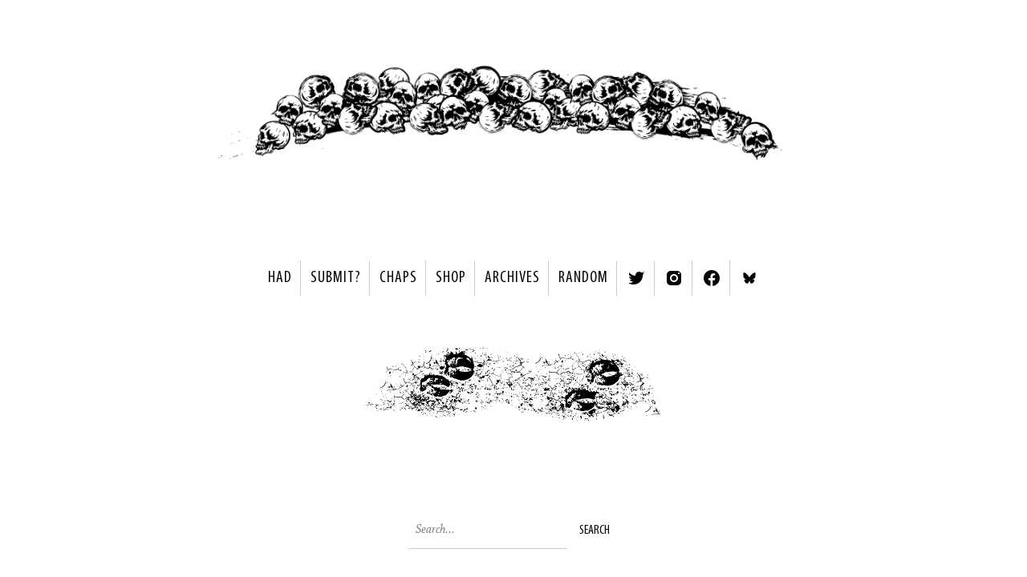

--- FILE ---
content_type: text/html; charset=utf-8
request_url: https://www.havehashad.com/hadposts/author/laurentheresadanielderockterrilinndavisandaubrikaufman
body_size: 4073
content:
<!DOCTYPE html>
<html lang="en" class="">
<head>
  <meta charset="utf-8" />
  <meta name="viewport" content="width=device-width, initial-scale=1">
	  <title>HAD :: The skulls of laurentheresadanielderockterrilinndavisandaubrikaufman</title>
		<meta property="og:type" content="article">
    <meta property="og:url" content="https://www.havehashad.com/hadposts/author/laurentheresadanielderockterrilinndavisandaubrikaufman">
    <meta property="og:site_name" content="HAD">
    <meta name="twitter:card" content="summary_large_image">
    <meta name="twitter:site" content="@havehadhavehad">
    <meta name="twitter:title" content="HAD :: laurentheresadanielderockterrilinndavisandaubrikaufman">
    <meta name="twitter:description" content="Skulls belonging to laurentheresadanielderockterrilinndavisandaubrikaufman.">
        <meta name="twitter:image" content="https://www.havehashad.com/images/small-skull-pile.jpg">
	<meta name="viewport" content="width=device-width, initial-scale=1">
<meta name="version" content="1.0.0">
<link rel="stylesheet" media="all" href="/assets/fonts-6d7d5691057d1eef15236bcf8555019f661825af77cb549e223ec62c00f22b70.css" />
<link rel="stylesheet" media="all" href="/assets/application-648c41ce001c774095f55f7f84d81b8a7c0eb5fac8c2ccfa66fe221e83fe36b6.css" />
<link rel="stylesheet" media="all" href="/assets/had-f2586c99fb180fdad114bce29c74e8b78b42d66de3e0e6645d968cec0de759a0.css" />
<script src="/assets/hadposts-cd085774fa614594d6316919cd37a15fcbe18da92f31767612cfe0794d495e72.js"></script>
<link rel="apple-touch-icon" sizes="180x180" href="/apple-touch-icon.png">
<link rel="icon" type="image/png" sizes="32x32" href="/favicon-32x32.png">
<link rel="icon" type="image/png" sizes="16x16" href="/favicon-16x16.png">
<link rel="manifest" href="/site.webmanifest">
<link rel="mask-icon" href="/safari-pinned-tab.svg" color="#5bbad5">
<meta name="msapplication-TileColor" content="#da532c">
<meta name="theme-color" content="#ffffff">

<link rel="stylesheet" media="all" href="/assets/wenk-aecccd75ebf3b0b8a0798dc6e16e1691e7d1db3c96feeffb27d7bc98daf7079f.css" />

  <meta name="csrf-param" content="authenticity_token" />
<meta name="csrf-token" content="Vn4cP111P09xCW61qhdHVjIWvivljZwS+167Ooc0L3K1aSidBxZjtz1Q4y83IAr240DcGP3ZQKhfBLtjuZ+k3g==" />
</head>
<body class="had" data-post-count="">
  <div id="wrapper">
    <div id="inner-wrapper">
      <div id="content">
        <div id="left-column">
          <div class="feature-story">
	<div id="logo-main">
		<a href="/hadposts"><img alt="had logo" src="/assets/had-logo-9cafbaf5b459ee89de7566d8a455cf91dd43c3e31e19b71b21678ab17445dae1.png" /></a>
	</div>
	<div class="title-block-large semi-transparent">
  <h1 class="title balance-text"></h1>
	</div>
</div>
<div id="search-content">
</div>

        </div>
        <div id="right-column">
        </div>
        <div id="footer">
					<div id="had-nav">
	<ul id="pages-nav">
				<li><a href="/about-had">HAD</a></li>
				<li><a href="/having">SUBMIT?</a></li>
				<li><a href="/chaps">Chaps</a></li>
	<li><a href="https://store.havehashad.com/">Shop</a></li>
	<li><a href="/hadposts/archives">Archives</a></li>
    <li><a href="/hadposts/random">Random</a></li>
    <li class="social-icons"><a class="twitter-icon" href="https://twitter.com/havehadhavehad" target="_blank">Twitter</a></li>
    <li class="social-icons"><a class="instagram-icon" href="https://www.instagram.com/hadhavehadhave/" target="_blank">Instagram</a></li>
    <li class="social-icons"><a class="facebook-icon" href="https://www.facebook.com/hadhavehadhave" target="_blank">Facebook</a></li>
	<li class="social-icons"><a class="bluesky-icon" href="https://bsky.app/profile/havehashad.com" target="_blank">Bluesky</a></li>
	</ul>
	<div class="tracks">
		<img alt="bison tracks" src="/assets/tracks-6bad2ac9d671b55b013d130a419c924372c45514d657348ddad037038cf07e9b.png" />
		<div class="links">
		</div>
	</div>
	<div id="search">
		<form class="search" action="/hadposts/search" accept-charset="UTF-8" method="get"><input name="utf8" type="hidden" value="&#x2713;" autocomplete="off" />
			<input type="text" name="search" id="search_field" value="" title="Search..." class="search-query" placeholder="Search..." />
			<input type="submit" name="commit" value="SEARCH" data-disable-with="SEARCH" />
</form>	</div>
</div>

				</div>
    </div>
  </div>
  <script src="/assets/application-9ccc268e62cf4818613179178b593be5a02dd8b5fca48befa322cbb9669e2528.js"></script>
</body>
</html>


--- FILE ---
content_type: text/css
request_url: https://www.havehashad.com/assets/application-648c41ce001c774095f55f7f84d81b8a7c0eb5fac8c2ccfa66fe221e83fe36b6.css
body_size: 4336
content:
/*
 * This is a manifest file that'll be compiled into application.css, which will include all the files
 * listed below.
 *
 * Any CSS and SCSS file within this directory, lib/assets/stylesheets, vendor/assets/stylesheets,
 * or vendor/assets/stylesheets of plugins, if any, can be referenced here using a relative path.
 *
 * You're free to add application-wide styles to this file and they'll appear at the top of the
 * compiled file, but it's generally better to create a new file per style scope.
 *


*/
* {
  margin: 0px;
  padding: 0px;
}

html {
  font-size: 100%;
  margin-left: calc(100vw - 100%);
}

body {
  font-family: "chaparral-pro", "Palatino Linotype", "Book Antiqua", Palatino, serif;
  font-size: 62.5%;
  background-image: url(/assets/bkg-lines-aa2b22ca5cf11338cb7481501c5a4a5a2d8d39d9d18e79c11284c0b206327b61.png);
  /*old cream color background: #FEF5E3; */
}

.clearfix:after {
  content: "";
  display: table;
  clear: both;
}

#wrapper {
  width: 941px;
  margin: 0px auto;
  min-height: 100%;
}

#inner-wrapper {
  float: left;
  border-left: 1px solid #000000;
  border-right: 1px solid #000000;
  background: #ffffff;
  width: 100%;
  -webkit-box-shadow: 1px 1px 60px 20px #ffffff;
  box-shadow: 1px 1px 60px 20px #ffffff;
}

a img {
  border: 0px;
}

a, a:visited {
  text-decoration: none;
  color: #000000;
}

a:hover, a:active {
  text-decoration: none;
  color: #cdcdcd;
}

/*--- LEFT COLUMN --*/
/*-- header & nav --*/
#left-column {
  float: left;
  width: 675px;
  border-right: 1px solid #000000;
}

#top-nav {
  float: left;
  width: 100%;
  border-bottom: 1px solid #000000;
}

#top-nav ul {
  list-style-type: none;
  font-family: "myriad-pro-condensed", "Trebuchet MS", Helvetica, sans-serif;
  font-weight: 400;
}

#top-nav li a, #top-nav li a:visited {
  display: block;
  /*width: 204px;*/
  width: 148px;
  float: left;
  font-size: 2em;
  letter-spacing: 1px;
  text-transform: uppercase;
  text-decoration: none;
  border-right: 1px solid #000000;
  padding: 10px;
  text-align: center;
  color: #000000;
}

#top-nav li a:hover, #top-nav li a:active {
  color: #ababab;
}

#top-nav li:last-child a {
  border-right: none;
}

#logo-main {
  position: absolute;
}

#logo-main {
  position: absolute;
}

/*--- feature story ---*/
.feature-story {
  position: relative;
  width: 675px;
  height: 505px;
  float: left;
  background-color: lightgrey;
  border-bottom: 1px solid #000000;
}

.title-block-large {
  position: absolute;
  bottom: 50px;
  background-color: white;
  width: 550px;
  padding: 15px;
}

.title-block-large .date {
  font-family: "chaparral-pro", "Palatino Linotype", "Book Antiqua", Palatino, serif;
  font-weight: normal;
  font-size: 1.4em;
}

.title-block-large .title {
  font-family: "myriad-pro-condensed", "Trebuchet MS", Helvetica, sans-serif;
  text-transform: uppercase;
  font-size: 4em;
  line-height: 0.9em;
}

.title-block-large .author {
  font-family: "chaparral-pro", "Palatino Linotype", "Book Antiqua", Palatino, serif;
  font-weight: 300;
  font-size: 2.2em;
}

/*--- recent stories ---*/
#recent-stories {
  float: left;
  margin-top: -1px;
  border-bottom: 1px solid #000000;
}

.recent-story {
  float: left;
  width: 224px;
  min-height: 350px;
  border-top: 1px solid #000000;
  border-left: 1px solid #000000;
}

div#recent-stories div.recent-story:nth-child(3n-2) {
  border-left: 0px;
  width: 225px;
}

.title-block-small {
  padding: 8px;
  float: left;
  min-height: 235px;
}

.title-block-small .date {
  font-family: "chaparral-pro", "Palatino Linotype", "Book Antiqua", Palatino, serif;
  font-weight: normal;
  font-size: 1.2em;
}

.title-block-small .title {
  font-family: "myriad-pro-condensed", "Trebuchet MS", Helvetica, sans-serif;
  font-weight: normal;
  line-height: 1em;
  text-transform: uppercase;
  font-size: 2.4em;
  margin-top: 3px;
}

.title-block-small .author {
  font-family: "chaparral-pro", "Palatino Linotype", "Book Antiqua", Palatino, serif;
  font-weight: 300;
  line-height: 1em;
  font-size: 1.5em;
  margin-top: 4px;
}

.small-block-description {
  margin-top: 7px;
  padding-top: 7px;
  border-top: 1px dotted #dedede;
}

.large-block-description {
  margin-top: 5px;
  padding-top: 5px;
  border-top: 1px dotted #000000;
}

.small-block-description p {
  font-size: 1.3em;
  font-family: "chaparral-pro", "Palatino Linotype", "Book Antiqua", Palatino, serif;
  line-height: 1.2em;
}

.large-block-description p {
  font-family: "chaparral-pro", "Palatino Linotype", "Book Antiqua", Palatino, serif;
  font-weight: normal;
  font-size: 1.4em;
  margin-top: 5px;
}

#more-stories {
  float: left;
  width: 100%;
  margin-top: -1px;
  border-top: 1px solid #000000;
  border-bottom: 1px solid #000000;
  margin-bottom: 10px;
}

.story {
  float: left;
  position: relative;
  width: 100%;
  border-top: 1px solid black;
  /* height: 115px;
  overflow: hidden; */
}

.story:first-child {
  border-top: 0px;
}

div#search-results div.story:first-child {
  border-top: 1px solid black;
  margin-top: -1px;
}

div#search-results.author-list .story {
  padding: 2em;
  box-sizing: border-box;
  text-align: justify;
}

.story-preview-content {
  float: left;
  width: 500px;
  margin-left: 10px;
  margin-top: 10px;
}

.story-image {
  float: left;
  height: 115px;
  width: 152px;
  overflow: hidden;
  text-align: center;
  border-right: 1px solid #000000;
}

.story-image img {
  height: 115px;
}

.story-description {
  display: -webkit-box;
  -webkit-line-clamp: 2;
  -webkit-box-orient: vertical;
  overflow: hidden;
}

.story .date {
  font-family: "chaparral-pro", "Palatino Linotype", "Book Antiqua", Palatino, serif;
  font-weight: normal;
  font-size: 1.2em;
}

.story .genre {
  font-style: italic;
}

.story .title {
  font-family: "myriad-pro-condensed", "Trebuchet MS", Helvetica, sans-serif;
  font-weight: normal;
  line-height: 1em;
  text-transform: uppercase;
  font-size: 2.4em;
  margin-top: 2px;
}

.story .author {
  font-family: "chaparral-pro", "Palatino Linotype", "Book Antiqua", Palatino, serif;
  font-weight: 300;
  line-height: 1em;
  font-size: 1.5em;
  margin-top: 4px;
}

.story-preview-description {
  margin-top: 7px;
  /*
  padding-top: 7px;
  border-top: 1px dotted #DEDEDE;
  */
}

.story-preview-content p {
  font-family: "chaparral-pro", "Palatino Linotype", "Book Antiqua", Palatino, serif;
  line-height: 1.2em;
  font-size: 1.3em;
}

.more {
  font-style: italic;
}

/*--- story content ---*/
.story-content {
  width: 100%;
  float: left;
}

.story-content p {
  font-family: "chaparral-pro", "Palatino Linotype", "Book Antiqua", Palatino, serif;
  font-size: 1.6em;
  margin: 20px;
  line-height: 1.6em;
}

.story-author-bio {
  float: left;
  border-top: 1px solid #000000;
  margin: 20px;
  margin-top: 0px;
  margin-bottom: 0px;
  padding-top: 12px;
}

.story-author-bio p {
  font-family: "chaparral-pro", "Palatino Linotype", "Book Antiqua", Palatino, serif;
  font-size: 1.3em;
  line-height: 1.4em;
}

.story-author-bio a {
  text-decoration: underline;
}

.bio-name {
  font-family: "myriad-pro-condensed", "Trebuchet MS", Helvetica, sans-serif;
  font-size: 1.2em;
  text-transform: uppercase;
  font-weight: bold;
}

.story-photo-credit {
  float: left;
  width: 100%;
}

.story-photo-credit p {
  margin: 20px;
  font-size: 1.3em;
  margin-top: 7px;
  font-family: "chaparral-pro", "Palatino Linotype", "Book Antiqua", Palatino, serif;
  font-style: italic;
}

.story-photo-credit a {
  text-decoration: underline;
}

/*--- news items ---*/
#news {
  float: left;
  min-height: 65px;
  width: 100%;
}

#news-header {
  float: left;
  width: 100%;
}

#news-header h1 {
  text-align: center;
  padding-top: 5px;
  padding-bottom: 10px;
  font-family: "myriad-pro-condensed", "Trebuchet MS", Helvetica, sans-serif;
  text-transform: uppercase;
  font-weight: normal;
  font-size: 2.2em;
}

#news-items {
  float: left;
  width: 570px;
  padding-top: 15px;
}

#news-items li {
  display: block;
  /*	float: left;
  	padding-right: 10px;
  	padding-left: 10px;
  	border-right: 1px solid black;*/
  font-family: "chaparral-pro", "Palatino Linotype", "Book Antiqua", Palatino, serif;
  font-weight: normal;
  font-size: 1.4em;
  line-height: 1.4em;
}

/*--- ISSUES ---*/
/*--- print issues index ---*/
.feature-issue {
  position: relative;
  float: left;
  width: 675px;
  height: 433px;
  border-bottom: 1px solid #000000;
}

.feature-issue-title-block {
  position: absolute;
  bottom: 50px;
  background-color: white;
  width: 550px;
  padding: 15px;
}

.feature-issue-title-block h1 {
  font-family: "myriad-pro-condensed", "Trebuchet MS", Helvetica, sans-serif;
  text-transform: uppercase;
  font-size: 4em;
  line-height: 0.9em;
}

.feature-issue-title-block h3 {
  font-family: "chaparral-pro", "Palatino Linotype", "Book Antiqua", Palatino, serif;
  font-weight: normal;
  font-style: italic;
  font-size: 1.4em;
  margin-top: 5px;
}

.feature-issue-title-block p {
  font-family: "chaparral-pro", "Palatino Linotype", "Book Antiqua", Palatino, serif;
  font-weight: normal;
  font-size: 1.4em;
  margin-top: 5px;
}

.issues {
  float: left;
  position: relative;
}

.issue {
  position: relative;
  float: left;
  width: 337px;
  border-bottom: 1px solid #000000;
  padding-bottom: 10px;
}

.issue-title-block {
  position: relative;
  float: left;
  min-height: 95px;
  width: 100%;
  border-bottom: 1px solid #000000;
}

.issue-title-block h2 {
  padding: 10px 20px 0px 20px;
  font-family: "chaparral-pro", "Palatino Linotype", "Book Antiqua", Palatino, serif;
  font-weight: normal;
  font-style: italic;
  font-size: 1.3em;
}

.issue-title-block h1 {
  padding: 0px 20px 7px 20px;
  font-family: "myriad-pro-condensed", "Trebuchet MS", Helvetica, sans-serif;
  text-transform: uppercase;
  letter-spacing: 1px;
  font-weight: bold;
  font-size: 3em;
  line-height: 0.9em;
}

.issue-image-and-description {
  float: left;
  height: 575px;
}

.issue-image-thumb {
  float: left;
  clear: both;
  width: 100%;
  text-align: center;
  margin-top: 15px;
}

.issue-short-description {
  float: left;
  width: 100%;
}

.issue-short-description p {
  font-family: "chaparral-pro", "Palatino Linotype", "Book Antiqua", Palatino, serif;
  font-size: 1.3em;
  padding: 10px 20px 10px 20px;
  line-height: 1.2em;
}

.issue-purchase {
  float: left;
  width: 100%;
  border-bottom: 1px solid #000000;
  border-top: 1px solid #000000;
}

.issue-purchase h3 {
  padding: 5px 20px 5px 20px;
  font-family: "myriad-pro-condensed", "Trebuchet MS", Helvetica, sans-serif;
  text-transform: uppercase;
  letter-spacing: 1px;
  font-weight: normal;
  font-size: 1.6em;
}

#buy-now {
  padding: 0px 10px 5px 0px;
  float: left;
  font-family: "myriad-pro-condensed", "Trebuchet MS", Helvetica, sans-serif;
  text-transform: uppercase;
  letter-spacing: 1px;
  font-weight: normal;
  font-size: 1.2em;
  border: 0px solid black;
  background: #ffffff;
  cursor: pointer;
}

#buy-now:hover {
  color: #bcbcbc;
}

.issue-purchase img, .book-purchase img {
  margin-top: 6px;
}

.feature-book .book-purchase h3 {
  padding-left: 0;
}

.feature-book #buy-now {
  background: transparent;
}

.feature-book .book-purchase {
  margin-top: 10px;
}

.issue-sharing {
  float: left;
  width: 100%;
}

.issue-sharing h3 {
  display: block;
  float: left;
  padding: 5px 5px 5px 20px;
  font-family: "myriad-pro-condensed", "Trebuchet MS", Helvetica, sans-serif;
  text-transform: uppercase;
  letter-spacing: 1px;
  font-weight: normal;
  font-size: 1.6em;
}

ul.sharing {
  list-style-type: none;
  padding: 5px 20px 5px 20px;
}

.sharing li {
  display: block;
  float: left;
  padding-right: 5px;
}

div.issue:nth-of-type(2n-1) {
  border-right: 1px solid #000000;
}

#issues-spacer {
  float: left;
  width: 100%;
  height: 30px;
  margin-top: -1px;
  border-top: 1px solid #000000;
}

/*--- individual issue styles ---*/
.issue-header {
  position: relative;
  float: left;
  width: 100%;
  border-bottom: 1px solid #000000;
  margin-bottom: 10px;
}

.issue-image {
  position: relative;
  float: left;
  margin: 25px;
  margin-bottom: 10px;
  margin-left: 225px;
  width: 300px;
}

.issue-info {
  float: left;
  clear: both;
  margin-bottom: 10px;
}

h1.issue-title {
  font-family: "myriad-pro-condensed", "Trebuchet MS", Helvetica, sans-serif;
  text-transform: uppercase;
  font-size: 4em;
  line-height: 0.9em;
  padding: 5px 20px 0px 20px;
}

h2.issue-date {
  font-family: "chapparal-pro";
  font-size: 1.3em;
  font-style: italic;
  font-weight: normal;
  line-height: 0.9em;
  padding: 0px 20px 0px 20px;
}

.issue-content p {
  font-family: "chaparral-pro", "Palatino Linotype", "Book Antiqua", Palatino, serif;
  font-size: 1.4em;
  margin: 20px;
  line-height: 1.4em;
}

/*--- BOOKS ---*/
/*--- print books index ---*/
.paypal {
  width: auto;
  height: 0.9em;
}

.feature-book {
  position: relative;
  float: left;
  width: 675px;
  height: 433px;
  border-bottom: 1px solid #000000;
}

.feature-book-title-block {
  position: absolute;
  bottom: 20px;
  background-color: white;
  width: 550px;
  padding: 15px;
}

.feature-book-title-block h1 {
  font-family: "myriad-pro-condensed", "Trebuchet MS", Helvetica, sans-serif;
  text-transform: uppercase;
  font-size: 4em;
  line-height: 0.9em;
}

.feature-book-title-block h2 {
  font-family: "chaparral-pro", "Palatino Linotype", "Book Antiqua", Palatino, serif;
  font-weight: 300;
  font-size: 2.2em;
}

.feature-book-title-block p {
  font-family: "chaparral-pro", "Palatino Linotype", "Book Antiqua", Palatino, serif;
  font-weight: normal;
  font-size: 1.4em;
  margin-top: 5px;
}

.books {
  float: left;
  position: relative;
}

.book {
  position: relative;
  float: left;
  width: 337px;
  border-bottom: 1px solid #000000;
}

.book-title-block {
  position: relative;
  float: left;
  min-height: 95px;
  width: 100%;
  border-bottom: 1px solid #000000;
}

.book-title-block-adjustment {
  position: absolute;
  bottom: 7px;
}

.book-title-block h2 {
  padding: 5px 20px 0px 20px;
  margin-top: -2px;
  font-family: "chaparral-pro", "Palatino Linotype", "Book Antiqua", Palatino, serif;
  font-weight: 300;
  font-size: 1.6em;
}

.book-title-block h1 {
  padding: 7px 20px 0px 20px;
  font-family: "myriad-pro-condensed", "Trebuchet MS", Helvetica, sans-serif;
  text-transform: uppercase;
  letter-spacing: 1px;
  font-weight: bold;
  font-size: 3em;
  line-height: 0.9em;
}

.book-image-and-description {
  float: left;
  height: 675px;
}

.book-image-thumb {
  float: left;
  clear: both;
  width: 100%;
  text-align: center;
  margin-top: 15px;
}

.book-short-description {
  float: left;
  width: 100%;
}

.book-short-description p {
  font-family: "chaparral-pro", "Palatino Linotype", "Book Antiqua", Palatino, serif;
  font-size: 1.3em;
  padding: 10px 20px 10px 20px;
  line-height: 1.2em;
}

.book-purchase {
  float: left;
  width: 100%;
  border-bottom: 1px solid #000000;
  border-top: 1px solid #000000;
}

.book-purchase h3 {
  display: block;
  /*float: left;*/
  padding: 5px 20px 5px 20px;
  font-family: "myriad-pro-condensed", "Trebuchet MS", Helvetica, sans-serif;
  text-transform: uppercase;
  letter-spacing: 1px;
  font-weight: normal;
  font-size: 1.6em;
}

.e-book-info {
  float: left;
  margin-top: 5px;
  padding: 0px 20px 5px 20px;
  border-left: 1px solid black;
}

.e-book-info p {
  font-family: "chaparral-pro", "Palatino Linotype", "Book Antiqua", Palatino, serif;
  font-style: italic;
  font-size: 1.4em;
  padding: 5px 0px 0px 0px;
}

.book-sharing {
  float: left;
  width: 100%;
}

.book-sharing h3 {
  display: block;
  float: left;
  padding: 5px 5px 5px 20px;
  font-family: "myriad-pro-condensed", "Trebuchet MS", Helvetica, sans-serif;
  text-transform: uppercase;
  letter-spacing: 1px;
  font-weight: normal;
  font-size: 1.6em;
}

.book-download {
  font-size: 2em;
  margin: 20px;
}

.book-download h1 {
  width: 150px;
  float: left;
}

.book-download h2 {
  margin-left: 250px;
  line-height: 50px;
}

.book-download-text {
  float: right;
  margin-top: 2px;
}

div.book:nth-of-type(2n-1) {
  border-right: 1px solid #000000;
}

#book-spacer {
  float: left;
  width: 100%;
  height: 30px;
  margin-top: -1px;
  border-top: 1px solid #000000;
}

/*--- individual book styles ---*/
.book-header {
  position: relative;
  float: left;
  width: 100%;
  /*
  	border-bottom: 1px solid #000000;
  */
  margin-bottom: 10px;
}

.book-image {
  position: relative;
  /*	float: left;*/
  margin: 25px;
  margin-bottom: 10px;
  margin-left: 225px;
  width: 300px;
}

.book-info {
  /*	float: left;*/
  clear: both;
  margin-bottom: 10px;
}

h1.book-title {
  font-family: "myriad-pro-condensed", "Trebuchet MS", Helvetica, sans-serif;
  text-transform: uppercase;
  font-size: 4em;
  line-height: 0.9em;
  padding: 5px 20px 0px 20px;
}

h2.book-author {
  font-family: "chaparral-pro", "Palatino Linotype", "Book Antiqua", Palatino, serif;
  font-weight: 300;
  padding: 5px 20px 0px 20px;
  font-size: 2.2em;
}

.book-additional-info {
  /*	float: left;*/
  clear: both;
  width: 100%;
  border-top: 1px solid #000000;
  padding-bottom: 5px;
}

.book-additional-info ul {
  position: relative;
  padding: 10px 20px 20px 20px;
  list-style-type: none;
}

.book-additional-info li {
  display: block;
  font-family: "myriad-pro-condensed", "Trebuchet MS", Helvetica, sans-serif;
  font-size: 1.5em;
  font-weight: normal;
  text-transform: uppercase;
  float: left;
  margin-right: 7px;
  padding-right: 7px;
  border-right: 1px dotted #cdcdcd;
}

.book-additional-info li:last-child {
  border-right: 0px;
}

.book-content p {
  font-family: "chaparral-pro", "Palatino Linotype", "Book Antiqua", Palatino, serif;
  font-size: 1.4em;
  margin: 20px;
  line-height: 1.4em;
}

.book-author-info {
  float: left;
  width: 100%;
  position: relative;
  border-top: 1px solid #000000;
}

.author-image {
  float: left;
  position: relative;
  padding: 22px 20px 10px 20px;
}

.author-bio p {
  font-family: "chaparral-pro", "Palatino Linotype", "Book Antiqua", Palatino, serif;
  font-size: 1.4em;
  margin: 20px;
  line-height: 1.4em;
}

/*--- PAGES ---*/
.content-page {
  position: relative;
  float: left;
  min-height: 600px;
}

.genres-list {
  width: 100%;
}

.genres-list .right-column-sub-nav {
  border-bottom: 0;
}

.genres-list .right-column-sub-nav li a {
  padding-left: 20px;
}

.page-title {
  float: left;
  position: relative;
  width: 100%;
  margin-top: 200px;
}

.page-title h2 {
  font-family: "myriad-pro-condensed", "Trebuchet MS", Helvetica, sans-serif;
  text-transform: uppercase;
  font-size: 4em;
  line-height: 0.9em;
  margin: 20px;
}

.page-content p {
  font-family: "chaparral-pro", "Palatino Linotype", "Book Antiqua", Palatino, serif;
  font-size: 1.4em;
  margin: 20px;
  line-height: 1.4em;
}

/*--- SEARCH & ARCHIVES ---*/
#archives {
  float: left;
  position: relative;
  border-bottom: 1px solid #000000;
  margin-bottom: 20px;
  width: 100%;
}

#archives h1.search-info {
  font-family: "myriad-pro-condensed", "Trebuchet MS", Helvetica, sans-serif;
  text-transform: uppercase;
  font-size: 4em;
  line-height: 0.9em;
  padding: 20px;
  padding-bottom: 0px;
}

h2.no-results {
  font-family: "myriad-pro-condensed", "Trebuchet MS", Helvetica, sans-serif;
  text-transform: uppercase;
  font-size: 4em;
  line-height: 0.9em;
  padding: 20px;
  padding-bottom: 10px;
}

#search-content {
  float: left;
  position: relative;
  width: 100%;
  border-bottom: 1px solid #000000;
  margin-bottom: 20px;
}

h2.search-title {
  font-family: "myriad-pro-condensed", "Trebuchet MS", Helvetica, sans-serif;
  text-transform: uppercase;
  font-size: 4em;
  line-height: 0.9em;
  padding: 20px;
  padding-bottom: 10px;
}

.category-title {
  display: block;
  width: 635px;
  float: left;
  position: relative;
  font-family: "myriad-pro-condensed", "Trebuchet MS", Helvetica, sans-serif;
  text-transform: uppercase;
  font-size: 3em;
  line-height: 0.9em;
  padding: 20px;
  border-top: 4px double black;
}

#search-results {
  float: left;
  position: relative;
  width: 100%;
}

#archives-results {
  position: relative;
  float: left;
  margin: 200px 0px 0px 0px;
}

.search-result {
  float: left;
  position: relative;
  width: 100%;
  border-top: 1px solid black;
}

.search-result:first-child {
  border-top: 0px;
}

.search-result-preview-content {
  float: left;
  width: 500px;
  margin: 10px 20px 10px 20px;
}

.search-result-image {
  float: left;
  height: 115px;
  width: 152px;
  overflow: hidden;
  text-align: center;
  border-right: 1px solid #000000;
}

.search-result-image img {
  height: 115px;
}

.search-result .date {
  font-family: "chaparral-pro", "Palatino Linotype", "Book Antiqua", Palatino, serif;
  font-weight: normal;
  font-size: 1.2em;
}

.search-result .genre {
  font-family: "chaparral-pro", "Palatino Linotype", "Book Antiqua", Palatino, serif;
  font-style: italic;
  font-weight: normal;
  font-size: 1.2em;
}

.search-result .title {
  font-family: "myriad-pro-condensed", "Trebuchet MS", Helvetica, sans-serif;
  font-weight: normal;
  line-height: 1em;
  text-transform: uppercase;
  font-size: 2.4em;
  margin-top: 2px;
}

.search-result .author {
  font-family: "chaparral-pro", "Palatino Linotype", "Book Antiqua", Palatino, serif;
  font-weight: 300;
  line-height: 1em;
  font-size: 1.5em;
  margin-top: 4px;
}

.search-result-preview-description {
  margin-top: 7px;
  /*
  padding-top: 7px;
  border-top: 1px dotted #DEDEDE;
  */
}

.search-result-preview-content p {
  font-family: "chaparral-pro", "Palatino Linotype", "Book Antiqua", Palatino, serif;
  line-height: 1.2em;
  font-size: 1.3em;
}

/*--- pagination ---*/
.pagination {
  width: 635px;
  float: left;
  position: relative;
  border-top: 1px solid #000000;
  margin-top: 5px;
  padding: 0px 20px 0px;
  border-bottom: 1px solid #000000;
}

#archives .page, #archives .next, #archives .last, #archives .first, #archives .prev, #more-stories .page, #more-stories .next, #more-stories .last, #more-stories .first, #more-stories .prev {
  display: block;
  min-width: 10px;
  float: left;
  padding: 7px;
  border-right: 1px solid #cdcdcd;
}

#more-stories .pager {
  margin-top: -4px;
}

#more-stories .pagination {
  margin-bottom: 1px;
}

#archives .page:first-child, #archives .first:first-child, #more-stories .page:first-child, #more-stories .first:first-child {
  border-left: 1px solid #cdcdcd;
}

/*--- generic styles ---*/
.story-content ul, .story-content ol, .issue-content ul, .issue-content ol, .page-content ol, .page-content ul, .book-content ol, .book-content ul {
  margin: 0px 10px 10px 50px;
}

.story-content li, .issue-content li, .book-content li {
  font-size: 1.6em;
}

.story-content h1, .issue-content h1, .book-content h2 {
  font-family: "myriad-pro-condensed", "Trebuchet MS", Helvetica, sans-serif;
  font-size: 2.2em;
  text-transform: uppercase;
  margin: 20px;
}

.story-content h2, .issue-content h2, .book-content h2 {
  font-family: "myriad-pro-condensed", "Trebuchet MS", Helvetica, sans-serif;
  font-size: 1.8em;
  margin: 20px;
}

.story-content a, .issue-content a, .page-content a, .book-content a {
  text-decoration: underline;
}

/*--- SEARCH ---*/
/*--- RIGHT COLUMN ---*/
#right-column {
  float: left;
  width: 265px;
  border-left: 1px solid #000000;
  margin-left: -1px;
  padding-bottom: 20px;
}

#right-column h1 {
  font-family: "myriad-pro-condensed", "Trebuchet MS", Helvetica, sans-serif;
  text-transform: uppercase;
  font-size: 2em;
  font-weight: normal;
  text-align: center;
  letter-spacing: 1px;
  padding: 10px;
  border-bottom: 1px solid #000000;
}

#right-column p {
  font-family: "chaparral-pro", "Palatino Linotype", "Book Antiqua", Palatino, serif;
  font-size: 1.3em;
}

/*--- current issue & book ---*/
#current-issue {
  min-height: 505px;
}

div.home-page-book {
  border-top: 1px solid black;
  position: relative;
  float: left;
  padding-bottom: 5px;
}

#current-issue h2.title, #current-book h2.title {
  font-family: "myriad-pro-condensed", "Trebuchet MS", Helvetica, sans-serif;
  font-size: 2.4em;
  text-transform: uppercase;
  line-height: 1em;
  padding: 15px;
  padding-bottom: 0px;
}

#current-issue p, #current-book p {
  padding: 15px;
  padding-top: 8px;
}

#current-book h3.author {
  font-family: "chaparral-pro", "Palatino Linotype", "Book Antiqua", Palatino, serif;
  font-weight: 300;
  font-size: 1.6em;
  padding: 15px;
  padding-bottom: 0px;
}

#current-issue h3.author {
  font-family: "chaparral-pro", "Palatino Linotype", "Book Antiqua", Palatino, serif;
  font-weight: 300;
  font-size: 1.6em;
  padding: 0px 0px 0px 15px;
}

/*--- Right Column Sub Nav ---*/
#features-sub-nav h2 {
  font-family: "myriad-pro-condensed", "Trebuchet MS", Helvetica, sans-serif;
  color: #000000;
  font-size: 2em;
  text-transform: uppercase;
  padding: 7px;
  padding-left: 15px;
  padding-right: 15px;
  border-bottom: 1px solid #000000;
  letter-spacing: 1px;
}

ul.archives {
  list-style-type: none;
}

.right-column-sub-nav {
  border-bottom: 1px solid #000000;
  list-style-type: none;
}

.right-column-sub-nav li a {
  display: block;
  border-bottom: 1px dotted #dedede;
  padding: 6px;
  padding-left: 15px;
  padding-right: 15px;
  text-decoration: none;
  line-height: 1.1em;
  color: #000000;
  font-family: "myriad-pro-condensed", "Trebuchet MS", Helvetica, sans-serif;
  font-size: 1.6em;
  text-transform: uppercase;
}

.right-column-sub-nav li:last-child a {
  border-bottom: 0px;
}

.right-column-sub-nav li a:hover {
  color: #999999;
}

.sub-nav-title {
  font-family: "myriad-pro-condensed", "Trebuchet MS", Helvetica, sans-serif;
  font-size: 1.1em;
  text-transform: none;
}

.sub-nav-name {
  font-family: "chaparral-pro", "Palatino Linotype", "Book Antiqua", Palatino, serif;
  font-size: 0.8em;
  text-transform: none;
}

/*--- subnav for issues ---*/
#print-issues-sub-nav h2 {
  font-family: "myriad-pro-condensed", "Trebuchet MS", Helvetica, sans-serif;
  color: #000000;
  font-size: 1.6em;
  font-weight: normal;
  text-transform: uppercase;
  padding: 7px 15px 5px 15px;
}

#print-issues-sub-nav .banner h2 {
  padding: 0px 15px 9px 15px;
}

#print-issues-sub-nav h3 {
  font-family: "chaparral-pro", "Palatino Linotype", "Book Antiqua", Palatino, serif;
  font-size: 1.3em;
  font-weight: normal;
  padding: 10px 15px 0px 15px;
  font-style: italic;
}

#print-issues-sub-nav ul {
  list-style-type: none;
}

#print-issues-sub-nav li a {
  display: block;
  border-bottom: 1px solid #000000;
}

#print-issues-sub-nav li a:hover h2, #print-issues-sub-nav li a:active h2 {
  text-decoration: none;
  color: #cdcdcd;
}

#print-issues-sub-nav h4 {
  font-family: "myriad-pro-condensed", "Trebuchet MS", Helvetica, sans-serif;
  color: #000000;
  font-size: 2em;
  text-transform: uppercase;
  padding: 7px;
  padding-left: 15px;
  padding-right: 15px;
  border-bottom: 1px solid #000000;
  letter-spacing: 1px;
}

.sub-info {
  padding: 10px;
}

.sub-info p {
  padding-bottom: 5px;
}

.sub-info #buy-now {
  font-size: 1.8em;
}

.sub-info img {
  padding-top: 5px;
}

/*--- subnav for book ---*/
#books-sub-nav h2 {
  font-family: "myriad-pro-condensed", "Trebuchet MS", Helvetica, sans-serif;
  color: #000000;
  font-size: 1.6em;
  font-weight: normal;
  text-transform: uppercase;
  padding: 7px 15px 0px 15px;
}

#books-sub-nav h3 {
  font-family: "chaparral-pro", "Palatino Linotype", "Book Antiqua", Palatino, serif;
  font-size: 1.3em;
  font-weight: normal;
  padding: 0px 15px 10px 15px;
}

#books-sub-nav ul {
  list-style-type: none;
}

#books-sub-nav li a {
  display: block;
  border-bottom: 1px solid #000000;
}

#books-sub-nav li a:hover h2, #books-sub-nav li a:active h2 {
  text-decoration: none;
  color: #cdcdcd;
}

/*--- shared book and issues styles ---*/
.banner {
  background: white;
  width: 95%;
  position: absolute;
  bottom: 25px;
}

.image-list-div {
  position: relative;
  height: 170px;
}

/*--- FOOTER ---*/
/*--- bottom nav ---*/
#footer {
  position: relative;
  float: left;
  clear: both;
  width: 100%;
  padding-bottom: 20px;
}

#bottom-nav {
  float: left;
  width: 100%;
  border-top: 1px solid #000000;
  border-bottom: 1px solid #000000;
}

#bottom-nav a {
  color: #000000;
  text-decoration: none;
}

#bottom-nav a img {
  padding-left: 6px;
}

#pages-nav ul {
  float: left;
}

#pages-nav li {
  display: block;
  font-family: "myriad-pro-condensed", "Trebuchet MS", Helvetica, sans-serif;
  float: left;
  font-size: 2em;
  letter-spacing: 1px;
  text-transform: uppercase;
  text-decoration: none;
  border-right: 1px solid #000000;
  padding: 10px;
  text-align: center;
  color: #000000;
}

#search {
  float: right;
  width: 265px;
  height: 44px;
  border-left: 1px solid #000000;
  margin-left: -1px;
}

#search input[type=text] {
  height: 44px;
  width: 189px;
  padding: 0px;
  padding-left: 10px;
  border: 0px;
  font-family: "chaparral-pro", "Palatino Linotype", "Book Antiqua", Palatino, serif;
  font-style: italic;
  font-size: 1.5em;
}

#search input[type=submit], input[type=submit] {
  display: block;
  width: 64px;
  float: right;
  height: 44px;
  border: 0px;
  border-left: 1px solid black;
  padding: 10px;
  font-family: "myriad-pro-condensed", "Trebuchet MS", Helvetica, sans-serif;
  text-transform: uppercase;
  font-size: 1.6em;
  background-color: white;
}

#search input[type=submit]:hover, input[type=submit]:hover {
  color: #cdcdcd;
  cursor: pointer;
}

/*--- placeholder-divs for images ---*/
.placeholder-image-thumb {
  width: 100%;
  height: 170px;
  float: left;
  border-bottom: 1px solid #000000;
}

.placeholder-image-book {
  width: 100%;
  height: 170px;
  float: left;
  border-bottom: 1px solid #000000;
  margin-bottom: 10px;
}

.issue-placeholder-div {
  margin: 0px auto;
  width: 275px;
  margin-top: 15px;
  margin-bottom: 10px;
}

.book-placeholder-div {
  margin: 0px auto;
  width: 275px;
  margin-top: 15px;
  margin-bottom: 10px;
}

/* Login */
.login-body {
  width: 100%;
  float: left;
  clear: both;
}

.login-body h1 {
  border-top: 1px solid #000000;
  padding-top: 5px;
  margin-top: 5px;
}

.login-form {
  margin: 70px auto;
  width: 460px;
  padding: 20px;
  border-bottom: 1px dotted #999999;
  font-size: 1.6em;
}

.login-form input[type=password], .login-form input[type=email] {
  width: 320px;
  height: 30px;
  font-size: 1.2em;
  padding-left: 5px;
}

.login-form label {
  text-align: left;
  width: 120px;
  display: block;
  float: left;
  text-align: left;
  padding-right: 10px;
}

.login-form div.field {
  margin-bottom: 10px;
}

.login-form input[type=submit] {
  margin-left: 100px;
}

.login-footer {
  clear: both;
  float: left;
  padding-top: 30px;
}

/* Pagination */
div.pager {
  height: 34px;
}

.pagination span.current {
  /*	float: left;
  	padding: 0 14px;
  	line-height: 34px;
  	text-decoration: none;
  	border: 1px solid #DDD;*/
  font-size: 1.5em;
}

.pagination span.first a {
  border-left-width: 1px;
}

.bottom-pager .pagination {
  margin-top: 0px !important;
}

div.pager a {
  font-size: 1.5em;
  padding: 0 3px;
}

/* title block opacity */
.semi-transparent {
  background: rgb(255, 255, 255); /* The Fallback */
  background: rgba(255, 255, 255, 0.9);
}

/* Thanks */
#thanks {
  font-size: 1.6em;
  padding: 20px;
}

#thanks p {
  margin: 15px 0;
}

/* Cart */
form#cart-form-add del {
  position: relative;
  top: -4px;
  margin-right: 10px;
  color: red;
}

.print-button {
  padding: 10px 20px;
}

.print-button button {
  padding: 5px 10px;
}

.had.hobart #search-results .story {
  display: flex;
  align-items: center;
}

.had.hobart #search-results .story-image {
  display: flex;
  flex: none;
  border: 0;
  padding-right: 1em;
}

.had.hobart #archives-results .story-preview-content {
  text-align: left;
}

.had.hobart #archives-results .story-preview-content h1.title {
  padding: 0;
}

@media print {
  html {
    margin-left: 0;
  }
  #top-nav, #right-column, #footer, .date em, .book-sharing,
  .issue-sharing, .issue-purchase, .print-button {
    display: none;
  }
  #left-column, #wrapper {
    width: 100%;
    margin: 0;
    border-right: none;
  }
  #inner-wrapper {
    border-left: none;
    border-right: none;
  }
  a, .story-photo-credit a {
    text-decoration: none;
    color: #000;
  }
}
.clear {
  clear: both;
  height: 0;
  overflow: hidden;
}

#flash_notice, #flash_error, #flash_alert {
  padding: 5px 8px;
  margin: 50px 10px 10px 10px;
  font-size: 1.5em;
}

#flash_notice {
  background-color: #CFC;
  border: solid 1px #6C6;
  color: #6C6;
}

#flash_error, #flash_alert {
  background-color: #FCC;
  border: solid 1px #C66;
  color: #C66;
}

.fieldWithErrors {
  display: inline;
}

.error_messages {
  width: 400px;
  border: 2px solid #CF0000;
  padding: 0px;
  padding-bottom: 12px;
  margin-bottom: 20px;
  background-color: #f0f0f0;
  font-size: 12px;
}

.error_messages h2 {
  text-align: left;
  font-weight: bold;
  padding: 5px 10px;
  font-size: 12px;
  margin: 0;
  background-color: #c00;
  color: #fff;
}

.error_messages p {
  margin: 8px 10px;
}

.error_messages ul {
  margin: 0;
}


--- FILE ---
content_type: text/css
request_url: https://www.havehashad.com/assets/wenk-aecccd75ebf3b0b8a0798dc6e16e1691e7d1db3c96feeffb27d7bc98daf7079f.css
body_size: 21
content:
/**
 * wenk - Lightweight tooltip for the greater good
 * @version v1.0.2
 * (c) 2016 Tiaan du Plessis @mightyCrow |
 * @link
 * @license MIT
 */
 [data-wenk] {
    position: relative
}
[data-wenk]:after {
    position: absolute;
    font-size: 13px;
    border-radius: .4rem;
    content: attr(data-wenk);
    padding: 12.8px;
    padding: .8rem;
    /* background-color: rgba(17, 17, 17, .8); */
    /* box-shadow: 0 0 14px rgba(0, 0, 0, 0.1); */
    color: #000;
    line-height: 20px;
    line-height: 1.25rem;
    text-align: left;
    z-index: 1;
    pointer-events: none;
    display: block;
    opacity: 0;
    visibility: hidden;
    -webkit-transition: opacity .3s;
    transition: opacity .3s;
    bottom: 100%;
    left: 50%;
    -webkit-transform: translate(-50%, 10px);
            transform: translate(-50%, 10px);
    white-space: pre;
    width: auto
}
[data-wenk]:after {
    opacity: 0
}
[data-wenk]:hover {
    overflow: visible
}
[data-wenk]:hover:after {
    display: block;
    opacity: 1;
    visibility: visible;
    -webkit-transform: translate(-50%, -10px);
            transform: translate(-50%, -10px)
}
[data-wenk].wenk--bottom, [data-wenk][data-wenk-pos="bottom"] {}
[data-wenk].wenk--bottom:after, [data-wenk][data-wenk-pos="bottom"]:after {
    bottom: auto;
    top: 100%;
    left: 50%;
    -webkit-transform: translate(-50%, -10px);
            transform: translate(-50%, -10px)
}
[data-wenk].wenk--bottom:hover, [data-wenk][data-wenk-pos="bottom"]:hover {}
[data-wenk].wenk--bottom:hover:after, [data-wenk][data-wenk-pos="bottom"]:hover:after {
    -webkit-transform: translate(-50%, 10px);
            transform: translate(-50%, 10px)
}
[data-wenk].wenk--left, [data-wenk][data-wenk-pos="left"] {}
[data-wenk].wenk--left:after, [data-wenk][data-wenk-pos="left"]:after {
    bottom: auto;
    left: auto;
    top: 50%;
    right: 100%;
    -webkit-transform: translate(10px, -50%);
            transform: translate(10px, -50%)
}
[data-wenk].wenk--left:hover, [data-wenk][data-wenk-pos="left"]:hover {}
[data-wenk].wenk--left:hover:after, [data-wenk][data-wenk-pos="left"]:hover:after {
    -webkit-transform: translate(-10px, -50%);
            transform: translate(-10px, -50%)
}
[data-wenk].wenk--right, [data-wenk][data-wenk-pos="right"] {}
[data-wenk].wenk--right:after, [data-wenk][data-wenk-pos="right"]:after {
    bottom: auto;
    top: 50%;
    left: 100%;
    -webkit-transform: translate(-10px, -50%);
            transform: translate(-10px, -50%)
}
[data-wenk].wenk--right:hover, [data-wenk][data-wenk-pos="right"]:hover {}
[data-wenk].wenk--right:hover:after, [data-wenk][data-wenk-pos="right"]:hover:after {
    -webkit-transform: translate(10px, -50%);
            transform: translate(10px, -50%)
}
[data-wenk][data-wenk-length="small"]:after, [data-wenk].wenk-length--small:after {
    white-space: normal;
    width: 80px
}
[data-wenk][data-wenk-length="medium"]:after, [data-wenk].wenk-length--medium:after {
    white-space: normal;
    width: 150px
}
[data-wenk][data-wenk-length="large"]:after, [data-wenk].wenk-length--large:after {
    white-space: normal;
    width: 260px
}
[data-wenk][data-wenk-length="fit"]:after, [data-wenk].wenk-length--fit:after {
    white-space: normal;
    width: 100%
}
[data-wenk][data-wenk-align="right"]:after, [data-wenk].wenk-align--right:after {
    text-align: right
}
[data-wenk][data-wenk-align="center"]:after, [data-wenk].wenk-align--center:after {
    text-align: center
}
